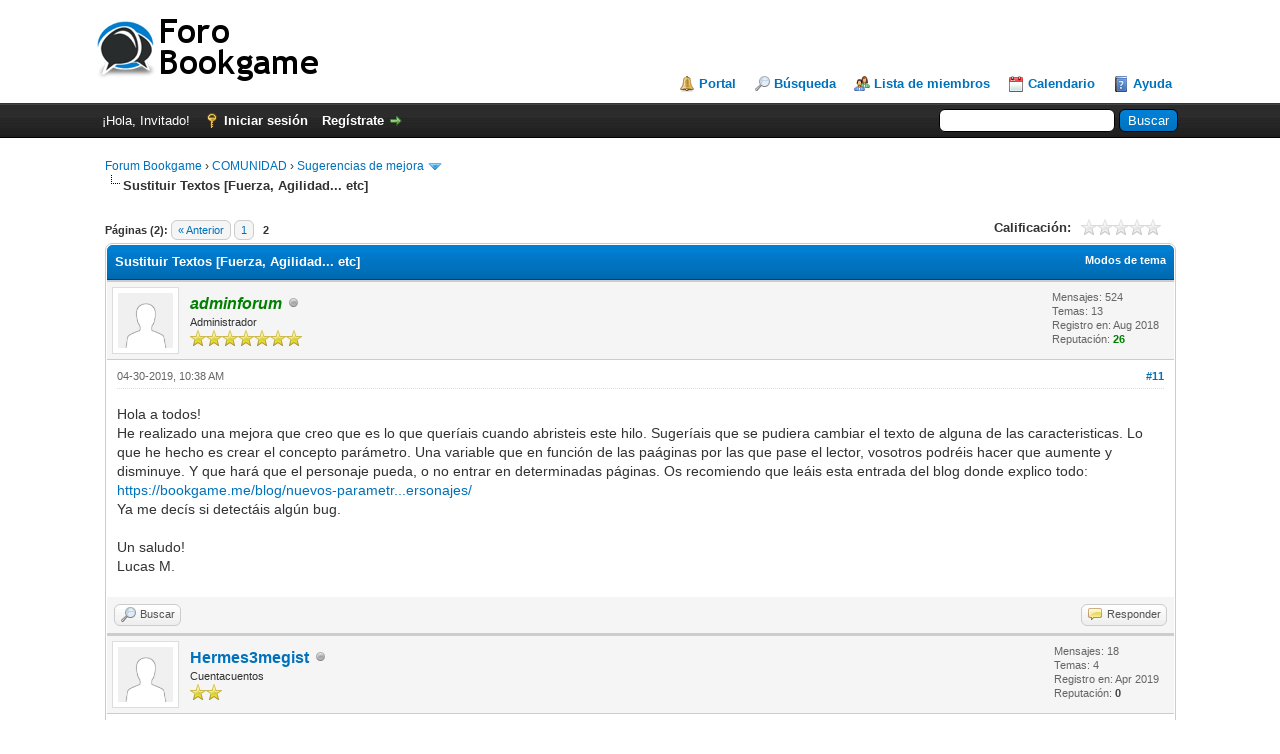

--- FILE ---
content_type: text/html; charset=UTF-8
request_url: https://foro.bookgame.me/thread-212-page-2.html
body_size: 7072
content:
<!DOCTYPE html PUBLIC "-//W3C//DTD XHTML 1.0 Transitional//EN" "http://www.w3.org/TR/xhtml1/DTD/xhtml1-transitional.dtd"><!-- start: showthread -->
<html xml:lang="es" lang="es" xmlns="http://www.w3.org/1999/xhtml">
<head>
<title>Sustituir Textos [Fuerza, Agilidad... etc]</title>
<!-- start: headerinclude -->
<link rel="alternate" type="application/rss+xml" title="Últimos temas (RSS 2.0)" href="https://foro.bookgame.me/syndication.php" />
<link rel="alternate" type="application/atom+xml" title="Últimos temas (Atom 1.0)" href="https://foro.bookgame.me/syndication.php?type=atom1.0" />
<meta http-equiv="Content-Type" content="text/html; charset=UTF-8" />
<meta http-equiv="Content-Script-Type" content="text/javascript" />
<script type="text/javascript" src="https://foro.bookgame.me/jscripts/jquery.js?ver=1813"></script>
<script type="text/javascript" src="https://foro.bookgame.me/jscripts/jquery.plugins.min.js?ver=1813"></script>
<script type="text/javascript" src="https://foro.bookgame.me/jscripts/general.js?ver=1817"></script>

<link type="text/css" rel="stylesheet" href="https://foro.bookgame.me/cache/themes/theme1/global.css" />
<link type="text/css" rel="stylesheet" href="https://foro.bookgame.me/cache/themes/theme1/star_ratings.css" />
<link type="text/css" rel="stylesheet" href="https://foro.bookgame.me/cache/themes/theme1/showthread.css" />
<link type="text/css" rel="stylesheet" href="https://foro.bookgame.me/cache/themes/theme1/css3.css" />

<script type="text/javascript">
<!--
	lang.unknown_error = "Ha ocurrido un error desconocido.";

	lang.select2_match = "Hay un resultado disponible, presiona intro para selecionarlo.";
	lang.select2_matches = "Hay {1} resultados disponibles, usa las flechas arriba y abajo para navegar.";
	lang.select2_nomatches = "No se han encontrado coincidencias";
	lang.select2_inputtooshort_single = "Por favor, introduce uno o más caracteres";
	lang.select2_inputtooshort_plural = "Por favor, introduce {1} o más caracteres";
	lang.select2_inputtoolong_single = "Por favor, elimina un caracter";
	lang.select2_inputtoolong_plural = "Por favor, elimina {1} caracteres";
	lang.select2_selectiontoobig_single = "Solo puedes seleccionar un elemento";
	lang.select2_selectiontoobig_plural = "Solo puedes seleccionar {1} elementos";
	lang.select2_loadmore = "Cargando más resultados…";
	lang.select2_searching = "Buscando…";

	var cookieDomain = ".foro.bookgame.me";
	var cookiePath = "/";
	var cookiePrefix = "";
	var cookieSecureFlag = "0";
	var deleteevent_confirm = "¿Estás seguro de que quieres borrar este evento?";
	var removeattach_confirm = "¿Estás seguro de que quieres borrar los archivos adjuntos seleccionados de este mensaje?";
	var loading_text = 'Cargando<br />Por favor, espere..';
	var saving_changes = 'Guardando cambios..';
	var use_xmlhttprequest = "1";
	var my_post_key = "de505e5a92b534d583277f87815e2bc6";
	var rootpath = "https://foro.bookgame.me";
	var imagepath = "https://foro.bookgame.me/images";
  	var yes_confirm = "Sí";
	var no_confirm = "No";
	var MyBBEditor = null;
	var spinner_image = "https://foro.bookgame.me/images/spinner.gif";
	var spinner = "<img src='" + spinner_image +"' alt='' />";
	var modal_zindex = 9999;
// -->
</script>
<!-- end: headerinclude -->
<script type="text/javascript">
<!--
	var quickdelete_confirm = "¿Estás seguro de que quieres borrar este mensaje?";
	var quickrestore_confirm = "¿Estás seguro de que quieres restaurar este mensaje?";
	var allowEditReason = "1";
	lang.save_changes = "Guardar cambios";
	lang.cancel_edit = "Cancelar edición";
	lang.quick_edit_update_error = "Ha ocurrido un error al editar tu respuesta:";
	lang.quick_reply_post_error = "Ha ocurrido un error al enviar tu respuesta:";
	lang.quick_delete_error = "Ha ocurrido un error al eliminar tu respuesta:";
	lang.quick_delete_success = "El mensaje se ha eliminado correctamente.";
	lang.quick_delete_thread_success = "El tema se ha eliminado correctamente.";
	lang.quick_restore_error = "Ha ocurrido un error al restaurar tu respuesta:";
	lang.quick_restore_success = "El mensaje se ha restaurado correctamente.";
	lang.editreason = "Razón";
// -->
</script>
<!-- jeditable (jquery) -->
<script type="text/javascript" src="https://foro.bookgame.me/jscripts/report.js?ver=1804"></script>
<script src="https://foro.bookgame.me/jscripts/jeditable/jeditable.min.js"></script>
<script type="text/javascript" src="https://foro.bookgame.me/jscripts/thread.js?ver=1813"></script>

        <!-- App Indexing for Google Search -->
        <link href="android-app://com.quoord.tapatalkpro.activity/tapatalk/foro.bookgame.me/?location=topic&amp;tid=212&amp;page=2&amp;perpage=10&amp;fid=5&amp;channel=google-indexing" rel="alternate" />
        <link href="ios-app://307880732/tapatalk/foro.bookgame.me/?location=topic&amp;tid=212&amp;page=2&amp;perpage=10&amp;fid=5&amp;channel=google-indexing" rel="alternate" />
        
        <link href="https://groups.tapatalk-cdn.com/static/manifest/manifest.json" rel="manifest">
        
        <meta name="apple-itunes-app" content="app-id=307880732, affiliate-data=at=10lR7C, app-argument=tapatalk://foro.bookgame.me/?location=topic&tid=212&page=2&perpage=10&fid=5" />
        
</head>
<body>
	<!-- start: header -->
<div id="container">
		<a name="top" id="top"></a>
		<div id="header">
			<div id="logo">
				<div class="wrapper">
					<a href="https://foro.bookgame.me/index.php"><img src="https://foro.bookgame.me/images/logo.png" alt="Forum Bookgame" title="Forum Bookgame" /></a>
					<ul class="menu top_links">
						<!-- start: header_menu_portal -->
<li><a href="https://foro.bookgame.me/portal.php" class="portal">Portal</a></li>
<!-- end: header_menu_portal -->
						<!-- start: header_menu_search -->
<li><a href="https://foro.bookgame.me/search.php" class="search">Búsqueda</a></li>
<!-- end: header_menu_search -->
						<!-- start: header_menu_memberlist -->
<li><a href="https://foro.bookgame.me/memberlist.php" class="memberlist">Lista de miembros</a></li>
<!-- end: header_menu_memberlist -->
						<!-- start: header_menu_calendar -->
<li><a href="https://foro.bookgame.me/calendar.php" class="calendar">Calendario</a></li>
<!-- end: header_menu_calendar -->
						<li><a href="https://foro.bookgame.me/misc.php?action=help" class="help">Ayuda</a></li>
					</ul>
				</div>
			</div>
			<div id="panel">
				<div class="upper">
					<div class="wrapper">
						<!-- start: header_quicksearch -->
						<form action="https://foro.bookgame.me/search.php" method="post">
						<fieldset id="search">
							<input name="keywords" type="text" class="textbox" />
							<input value="Buscar" type="submit" class="button" />
							<input type="hidden" name="action" value="do_search" />
							<input type="hidden" name="postthread" value="1" />
						</fieldset>
						</form>
<!-- end: header_quicksearch -->
						<!-- start: header_welcomeblock_guest -->
						<!-- Continuation of div(class="upper") as opened in the header template -->
						<span class="welcome">¡Hola, Invitado! <a href="https://foro.bookgame.me/member.php?action=login" onclick="$('#quick_login').modal({ fadeDuration: 250, keepelement: true, zIndex: (typeof modal_zindex !== 'undefined' ? modal_zindex : 9999) }); return false;" class="login">Iniciar sesión</a> <a href="https://foro.bookgame.me/member.php?action=register" class="register">Regístrate</a></span>
					</div>
				</div>
				<div class="modal" id="quick_login" style="display: none;">
					<form method="post" action="https://foro.bookgame.me/member.php">
						<input name="action" type="hidden" value="do_login" />
						<input name="url" type="hidden" value="" />
						<input name="quick_login" type="hidden" value="1" />
						<input name="my_post_key" type="hidden" value="de505e5a92b534d583277f87815e2bc6" />
						<table width="100%" cellspacing="0" cellpadding="5" border="0" class="tborder">
							<tr>
								<td class="thead" colspan="2"><strong>Iniciar sesión</strong></td>
							</tr>
							<!-- start: header_welcomeblock_guest_login_modal -->
<tr>
	<td class="trow1" width="25%"><strong>Nombre de usuario:</strong></td>
	<td class="trow1"><input name="quick_username" id="quick_login_username" type="text" value="" class="textbox initial_focus" /></td>
</tr>
<tr>
	<td class="trow2"><strong>Contraseña:</strong></td>
	<td class="trow2">
		<input name="quick_password" id="quick_login_password" type="password" value="" class="textbox" /> <a href="https://foro.bookgame.me/member.php?action=lostpw" class="lost_password">¿Perdiste tu contraseña?</a>
	</td>
</tr>
<tr>
	<td class="trow1">&nbsp;</td>
	<td class="trow1 remember_me">
		<input name="quick_remember" id="quick_login_remember" type="checkbox" value="yes" class="checkbox" checked="checked" />
		<label for="quick_login_remember">Recordarme</label>
	</td>
</tr>
<tr>
	<td class="trow2" colspan="2">
		<div align="center"><input name="submit" type="submit" class="button" value="Iniciar sesión" /></div>
	</td>
</tr>
<!-- end: header_welcomeblock_guest_login_modal -->
						</table>
					</form>
				</div>
				<script type="text/javascript">
					$("#quick_login input[name='url']").val($(location).attr('href'));
				</script>
<!-- end: header_welcomeblock_guest -->
					<!-- </div> in header_welcomeblock_member and header_welcomeblock_guest -->
				<!-- </div> in header_welcomeblock_member and header_welcomeblock_guest -->
			</div>
		</div>
		<div id="content">
			<div class="wrapper">
				
				
				
				
				
				
				
				<!-- start: nav -->

<div class="navigation">
<!-- start: nav_bit -->
<a href="https://foro.bookgame.me/index.php">Forum Bookgame</a><!-- start: nav_sep -->
&rsaquo;
<!-- end: nav_sep -->
<!-- end: nav_bit --><!-- start: nav_bit -->
<a href="forum-3.html">COMUNIDAD</a><!-- start: nav_sep -->
&rsaquo;
<!-- end: nav_sep -->
<!-- end: nav_bit --><!-- start: nav_bit -->
<a href="forum-5-page-9.html">Sugerencias de mejora</a><!-- start: nav_dropdown -->
 <img src="https://foro.bookgame.me/images/arrow_down.png" alt="v" title="" class="pagination_breadcrumb_link" id="breadcrumb_multipage" /><!-- start: multipage_breadcrumb -->
<div id="breadcrumb_multipage_popup" class="pagination pagination_breadcrumb" style="display: none;">
<!-- start: multipage_prevpage -->
<a href="forum-5-page-8.html" class="pagination_previous">&laquo; Anterior</a>
<!-- end: multipage_prevpage --><!-- start: multipage_start -->
<a href="forum-5.html" class="pagination_first">1</a>  ...
<!-- end: multipage_start --><!-- start: multipage_page -->
<a href="forum-5-page-7.html" class="pagination_page">7</a>
<!-- end: multipage_page --><!-- start: multipage_page -->
<a href="forum-5-page-8.html" class="pagination_page">8</a>
<!-- end: multipage_page --><!-- start: multipage_page_link_current -->
 <a href="forum-5-page-9.html" class="pagination_current">9</a>
<!-- end: multipage_page_link_current --><!-- start: multipage_page -->
<a href="forum-5-page-10.html" class="pagination_page">10</a>
<!-- end: multipage_page --><!-- start: multipage_page -->
<a href="forum-5-page-11.html" class="pagination_page">11</a>
<!-- end: multipage_page --><!-- start: multipage_nextpage -->
<a href="forum-5-page-10.html" class="pagination_next">Siguiente &raquo;</a>
<!-- end: multipage_nextpage -->
</div>
<script type="text/javascript">
// <!--
	if(use_xmlhttprequest == "1")
	{
		$("#breadcrumb_multipage").popupMenu();
	}
// -->
</script>
<!-- end: multipage_breadcrumb -->
<!-- end: nav_dropdown -->
<!-- end: nav_bit --><!-- start: nav_sep_active -->
<br /><img src="https://foro.bookgame.me/images/nav_bit.png" alt="" />
<!-- end: nav_sep_active --><!-- start: nav_bit_active -->
<span class="active">Sustituir Textos [Fuerza, Agilidad... etc]</span>
<!-- end: nav_bit_active -->
</div>
<!-- end: nav -->
				<br />
<!-- end: header -->
	
	
	<div class="float_left">
		<!-- start: multipage -->
<div class="pagination">
<span class="pages">Páginas (2):</span>
<!-- start: multipage_prevpage -->
<a href="thread-212.html" class="pagination_previous">&laquo; Anterior</a>
<!-- end: multipage_prevpage --><!-- start: multipage_page -->
<a href="thread-212.html" class="pagination_page">1</a>
<!-- end: multipage_page --><!-- start: multipage_page_current -->
 <span class="pagination_current">2</span>
<!-- end: multipage_page_current -->
</div>
<!-- end: multipage -->
	</div>
	<div class="float_right">
		
	</div>
	<!-- start: showthread_ratethread -->
<div style="margin-top: 6px; padding-right: 10px;" class="float_right">
		<script type="text/javascript">
		<!--
			lang.ratings_update_error = "";
		// -->
		</script>
		<script type="text/javascript" src="https://foro.bookgame.me/jscripts/rating.js?ver=1808"></script>
		<strong class="float_left" style="padding-right: 10px;">Calificación:</strong>
		<div class="inline_rating">
			<ul class="star_rating star_rating_notrated" id="rating_thread_212">
				<li style="width: 0%" class="current_rating" id="current_rating_212">0 voto(s) - 0 Media</li>
				<li><a class="one_star" title="1 estrella de 5" href="./ratethread.php?tid=212&amp;rating=1&amp;my_post_key=de505e5a92b534d583277f87815e2bc6">1</a></li>
				<li><a class="two_stars" title="2 estrellas de 5" href="./ratethread.php?tid=212&amp;rating=2&amp;my_post_key=de505e5a92b534d583277f87815e2bc6">2</a></li>
				<li><a class="three_stars" title="3 estrellas de 5" href="./ratethread.php?tid=212&amp;rating=3&amp;my_post_key=de505e5a92b534d583277f87815e2bc6">3</a></li>
				<li><a class="four_stars" title="4 estrellas de 5" href="./ratethread.php?tid=212&amp;rating=4&amp;my_post_key=de505e5a92b534d583277f87815e2bc6">4</a></li>
				<li><a class="five_stars" title="5 estrellas de 5" href="./ratethread.php?tid=212&amp;rating=5&amp;my_post_key=de505e5a92b534d583277f87815e2bc6">5</a></li>
			</ul>
		</div>
</div>
<!-- end: showthread_ratethread -->
	<table border="0" cellspacing="0" cellpadding="5" class="tborder tfixed clear">
		<tr>
			<td class="thead">
				<div class="float_right">
					<span class="smalltext"><strong><a href="javascript:void(0)" id="thread_modes">Modos de tema</a></strong></span>
				</div>
				<div>
					<strong>Sustituir Textos [Fuerza, Agilidad... etc]</strong>
				</div>
			</td>
		</tr>
<tr><td id="posts_container">
	<div id="posts">
		<!-- start: postbit -->

<a name="pid758" id="pid758"></a>
<div class="post " style="" id="post_758">
<div class="post_author">
	<!-- start: postbit_avatar -->
<div class="author_avatar"><a href="user-1.html"><img src="https://foro.bookgame.me/images/default_avatar.png" alt="" width="55" height="55" /></a></div>
<!-- end: postbit_avatar -->
	<div class="author_information">
			<strong><span class="largetext"><a href="https://foro.bookgame.me/user-1.html"><span style="color: green;"><strong><em>adminforum</em></strong></span></a></span></strong> <!-- start: postbit_offline -->
<img src="https://foro.bookgame.me/images/buddy_offline.png" title="Sin conexión" alt="Sin conexión" class="buddy_status" />
<!-- end: postbit_offline --><br />
			<span class="smalltext">
				Administrador<br />
				<img src="images/star.png" border="0" alt="*" /><img src="images/star.png" border="0" alt="*" /><img src="images/star.png" border="0" alt="*" /><img src="images/star.png" border="0" alt="*" /><img src="images/star.png" border="0" alt="*" /><img src="images/star.png" border="0" alt="*" /><img src="images/star.png" border="0" alt="*" /><br />
				
			</span>
	</div>
	<div class="author_statistics">
		<!-- start: postbit_author_user -->

	Mensajes: 524<br />
	Temas: 13<br />
	Registro en: Aug 2018
	<!-- start: postbit_reputation -->
<br />Reputación: <!-- start: postbit_reputation_formatted_link -->
<a href="reputation.php?uid=1"><strong class="reputation_positive">26</strong></a>
<!-- end: postbit_reputation_formatted_link -->
<!-- end: postbit_reputation -->
<!-- end: postbit_author_user -->
	</div>
</div>
<div class="post_content">
	<div class="post_head">
		<!-- start: postbit_posturl -->
<div class="float_right" style="vertical-align: top">
<strong><a href="thread-212-post-758.html#pid758" title="RE: Sustituir Textos [Fuerza, Agilidad... etc]">#11</a></strong>

</div>
<!-- end: postbit_posturl -->
		
		<span class="post_date">04-30-2019, 10:38 AM <span class="post_edit" id="edited_by_758"></span></span>
		
	</div>
	<div class="post_body scaleimages" id="pid_758">
		Hola a todos! <br />
He realizado una mejora que creo que es lo que queríais cuando abristeis este hilo. Sugeríais que se pudiera cambiar el texto de alguna de las caracteristicas. Lo que he hecho es crear el concepto parámetro. Una variable que en función de las paáginas por las que pase el lector, vosotros podréis hacer que aumente y disminuye. Y que hará que el personaje pueda, o no entrar en determinadas páginas. Os recomiendo que leáis esta entrada del blog donde explico todo: <a href="https://bookgame.me/blog/nuevos-parametros-para-los-personajes/" target="_blank" rel="noopener" class="mycode_url">https://bookgame.me/blog/nuevos-parametr...ersonajes/</a><br />
Ya me decís si detectáis algún bug.<br />
<br />
Un saludo!<br />
Lucas M.
	</div>
	
	
	<div class="post_meta" id="post_meta_758">
		
		<div class="float_right">
			
		</div>
	</div>
	
</div>
<div class="post_controls">
	<div class="postbit_buttons author_buttons float_left">
		<!-- start: postbit_find -->
<a href="search.php?action=finduser&amp;uid=1" title="Encuentra todos sus mensajes" class="postbit_find"><span>Buscar</span></a>
<!-- end: postbit_find -->
	</div>
	<div class="postbit_buttons post_management_buttons float_right">
		<!-- start: postbit_quote -->
<a href="newreply.php?tid=212&amp;replyto=758" title="Cita este mensaje en tu respuesta" class="postbit_quote"><span>Responder</span></a>
<!-- end: postbit_quote -->
	</div>
</div>
</div>
<!-- end: postbit --><!-- start: postbit -->

<a name="pid760" id="pid760"></a>
<div class="post " style="" id="post_760">
<div class="post_author">
	<!-- start: postbit_avatar -->
<div class="author_avatar"><a href="user-155.html"><img src="https://foro.bookgame.me/images/default_avatar.png" alt="" width="55" height="55" /></a></div>
<!-- end: postbit_avatar -->
	<div class="author_information">
			<strong><span class="largetext"><a href="https://foro.bookgame.me/user-155.html">Hermes3megist</a></span></strong> <!-- start: postbit_offline -->
<img src="https://foro.bookgame.me/images/buddy_offline.png" title="Sin conexión" alt="Sin conexión" class="buddy_status" />
<!-- end: postbit_offline --><br />
			<span class="smalltext">
				Cuentacuentos<br />
				<img src="images/star.png" border="0" alt="*" /><img src="images/star.png" border="0" alt="*" /><br />
				
			</span>
	</div>
	<div class="author_statistics">
		<!-- start: postbit_author_user -->

	Mensajes: 18<br />
	Temas: 4<br />
	Registro en: Apr 2019
	<!-- start: postbit_reputation -->
<br />Reputación: <!-- start: postbit_reputation_formatted_link -->
<a href="reputation.php?uid=155"><strong class="reputation_neutral">0</strong></a>
<!-- end: postbit_reputation_formatted_link -->
<!-- end: postbit_reputation -->
<!-- end: postbit_author_user -->
	</div>
</div>
<div class="post_content">
	<div class="post_head">
		<!-- start: postbit_posturl -->
<div class="float_right" style="vertical-align: top">
<strong><a href="thread-212-post-760.html#pid760" title="RE: Sustituir Textos [Fuerza, Agilidad... etc]">#12</a></strong>

</div>
<!-- end: postbit_posturl -->
		
		<span class="post_date">04-30-2019, 01:22 PM <span class="post_edit" id="edited_by_760"></span></span>
		
	</div>
	<div class="post_body scaleimages" id="pid_760">
		<blockquote class="mycode_quote"><cite><span> (04-30-2019, 10:38 AM)</span>adminforum escribió:  <a href="https://foro.bookgame.me/post-758.html#pid758" class="quick_jump"></a></cite>Hola a todos! <br />
He realizado una mejora que creo que es lo que queríais cuando abristeis este hilo. Sugeríais que se pudiera cambiar el texto de alguna de las caracteristicas. Lo que he hecho es crear el concepto parámetro. Una variable que en función de las paáginas por las que pase el lector, vosotros podréis hacer que aumente y disminuye. Y que hará que el personaje pueda, o no entrar en determinadas páginas. Os recomiendo que leáis esta entrada del blog donde explico todo: <a href="https://bookgame.me/blog/nuevos-parametros-para-los-personajes/" target="_blank" rel="noopener" class="mycode_url">https://bookgame.me/blog/nuevos-parametr...ersonajes/</a><br />
Ya me decís si detectáis algún bug.<br />
<br />
Un saludo!<br />
Lucas M.</blockquote><br />
Me quito el sombrero realmente muy buen trabajo muchas gracias por la implementación  ya puedo continuar con el libro ?
	</div>
	
	
	<div class="post_meta" id="post_meta_760">
		
		<div class="float_right">
			
		</div>
	</div>
	
</div>
<div class="post_controls">
	<div class="postbit_buttons author_buttons float_left">
		<!-- start: postbit_find -->
<a href="search.php?action=finduser&amp;uid=155" title="Encuentra todos sus mensajes" class="postbit_find"><span>Buscar</span></a>
<!-- end: postbit_find -->
	</div>
	<div class="postbit_buttons post_management_buttons float_right">
		<!-- start: postbit_quote -->
<a href="newreply.php?tid=212&amp;replyto=760" title="Cita este mensaje en tu respuesta" class="postbit_quote"><span>Responder</span></a>
<!-- end: postbit_quote -->
	</div>
</div>
</div>
<!-- end: postbit -->
	</div>
</td></tr>
		<tr>
			<td class="tfoot">
				<!-- start: showthread_search -->
	<div class="float_right">
		<form action="search.php" method="post">
			<input type="hidden" name="action" value="thread" />
			<input type="hidden" name="tid" value="212" />
			<input type="text" name="keywords" value="Introducir palabras" onfocus="if(this.value == 'Introducir palabras') { this.value = ''; }" onblur="if(this.value=='') { this.value='Introducir palabras'; }" class="textbox" size="25" />
			<input type="submit" class="button" value="Buscar en el tema" />
		</form>
	</div>
<!-- end: showthread_search -->
				<div>
					<strong>&laquo; <a href="thread-212-nextoldest.html">Tema anterior</a> | <a href="thread-212-nextnewest.html">Tema siguiente</a> &raquo;</strong>
				</div>
			</td>
		</tr>
	</table>
	<div class="float_left">
		<!-- start: multipage -->
<div class="pagination">
<span class="pages">Páginas (2):</span>
<!-- start: multipage_prevpage -->
<a href="thread-212.html" class="pagination_previous">&laquo; Anterior</a>
<!-- end: multipage_prevpage --><!-- start: multipage_page -->
<a href="thread-212.html" class="pagination_page">1</a>
<!-- end: multipage_page --><!-- start: multipage_page_current -->
 <span class="pagination_current">2</span>
<!-- end: multipage_page_current -->
</div>
<!-- end: multipage -->
	</div>
	<div style="padding-top: 4px;" class="float_right">
		
	</div>
	<br class="clear" />
	
	
	
	<br />
	<div class="float_left">
		<ul class="thread_tools">
			<li class="printable"><a href="printthread.php?tid=212">Ver la versión para impresión</a></li>
			
			
			
		</ul>
	</div>

	<div class="float_right" style="text-align: right;">
		
		<!-- start: forumjump_advanced -->
<form action="forumdisplay.php" method="get">
<span class="smalltext"><strong>Salto de foro:</strong></span>
<select name="fid" class="forumjump">
<option value="-4">Mensajes privados</option>
<option value="-3">Panel de Control</option>
<option value="-5">Quién esta en línea</option>
<option value="-2">Búsqueda</option>
<option value="-1">Índice</option>
<!-- start: forumjump_bit -->
<option value="1" > ACTUALIDAD</option>
<!-- end: forumjump_bit --><!-- start: forumjump_bit -->
<option value="2" >-- Noticias</option>
<!-- end: forumjump_bit --><!-- start: forumjump_bit -->
<option value="9" >-- Presentaciones</option>
<!-- end: forumjump_bit --><!-- start: forumjump_bit -->
<option value="3" > COMUNIDAD</option>
<!-- end: forumjump_bit --><!-- start: forumjump_bit -->
<option value="4" >-- Actualizaciones</option>
<!-- end: forumjump_bit --><!-- start: forumjump_bit -->
<option value="5" selected="selected">-- Sugerencias de mejora</option>
<!-- end: forumjump_bit --><!-- start: forumjump_bit -->
<option value="6" >-- Preguntas y respuestas</option>
<!-- end: forumjump_bit --><!-- start: forumjump_bit -->
<option value="10" >-- Colaboraciones</option>
<!-- end: forumjump_bit --><!-- start: forumjump_bit -->
<option value="11" >-- Aportaciones</option>
<!-- end: forumjump_bit --><!-- start: forumjump_bit -->
<option value="7" > OFF-TOPIC</option>
<!-- end: forumjump_bit --><!-- start: forumjump_bit -->
<option value="8" >-- Otros temas</option>
<!-- end: forumjump_bit -->
</select>
<!-- start: gobutton -->
<input type="submit" class="button" value="Ir" />
<!-- end: gobutton -->
</form>
<script type="text/javascript">
$(".forumjump").change(function() {
	var option = $(this).val();

	if(option < 0)
	{
		window.location = 'forumdisplay.php?fid='+option;
	}
	else
	{
		window.location = 'forum-'+option+'.html';
	}
});
</script>
<!-- end: forumjump_advanced -->
	</div>
	<br class="clear" />
	<!-- start: showthread_usersbrowsing -->
<br />
<span class="smalltext">Usuarios navegando en este tema: 1 invitado(s)</span>
<br />
<!-- end: showthread_usersbrowsing -->
	<!-- start: footer -->

	</div>
</div>
<div id="footer">
	<div class="upper">
		<div class="wrapper">
			<!-- start: footer_languageselect -->
<div class="language">
<form method="POST" action="/showthread.php" id="lang_select">
	<input type="hidden" name="tid" value="212" />
<input type="hidden" name="page" value="2" />

	<input type="hidden" name="my_post_key" value="de505e5a92b534d583277f87815e2bc6" />
	<select name="language" onchange="MyBB.changeLanguage();">
		<optgroup label="Seleccion de idioma rápido">
			<!-- start: footer_languageselect_option -->
<option value="english">&nbsp;&nbsp;&nbsp;English (American)</option>
<!-- end: footer_languageselect_option --><!-- start: footer_languageselect_option -->
<option value="espanol" selected="selected">&nbsp;&nbsp;&nbsp;Español (Internacional)</option>
<!-- end: footer_languageselect_option -->
		</optgroup>
	</select>
	<!-- start: gobutton -->
<input type="submit" class="button" value="Ir" />
<!-- end: gobutton -->
</form>
</div>
<!-- end: footer_languageselect -->
			
			<ul class="menu bottom_links">
				<!-- start: footer_contactus -->
<li><a href="https://foro.bookgame.me/contact.php">Contáctanos</a></li>
<!-- end: footer_contactus -->
				<li><a href="https://bookgame.me/">Bookgame</a></li>
				<li><a href="#top">Volver arriba</a></li>
				<li><a href="https://foro.bookgame.me/archive/index.php/thread-212.html">Archivo (Modo simple)</a></li>
				<li><a href="https://foro.bookgame.me/misc.php?action=markread">Marcar foros como leídos</a></li>
				<li><a href="https://foro.bookgame.me/misc.php?action=syndication">Sindicación RSS</a></li>
			</ul>
		</div>
	</div>
	<div class="lower">
		<div class="wrapper">
			<span id="current_time"><strong>Hora:</strong> 01-21-2026, 07:42 PM</span>
			<span id="copyright">
				<!-- MyBB is free software developed and maintained by a volunteer community.
					It would be much appreciated by the MyBB Group if you left the full copyright and "powered by" notice intact,
					to show your support for MyBB.  If you choose to remove or modify the copyright below,
					you may be refused support on the MyBB Community Forums.

					This is free software, support us and we'll support you. -->
				Powered By <a href="https://mybb.com" target="_blank" rel="noopener">MyBB</a>, &copy; 2002-2026 <a href="https://mybb.com" target="_blank" rel="noopener">MyBB Group</a>.
				<!-- End powered by -->
			</span>
		</div>
	</div>
</div>
<!-- The following piece of code allows MyBB to run scheduled tasks. DO NOT REMOVE --><!-- start: task_image -->
<img src="https://foro.bookgame.me/task.php" width="1" height="1" alt="" />
<!-- end: task_image --><!-- End task image code -->

</div>
<!-- end: footer -->
	<div id="thread_modes_popup" class="popup_menu" style="display: none;"><div class="popup_item_container"><a href="showthread.php?mode=linear&amp;tid=212&amp;pid=758#pid758" class="popup_item">Modo extendido</a></div><div class="popup_item_container"><a href="showthread.php?mode=threaded&amp;tid=212&amp;pid=758#pid758" class="popup_item">Modo compacto</a></div></div>
	<script type="text/javascript">
	// <!--
		if(use_xmlhttprequest == "1")
		{
			$("#thread_modes").popupMenu();
		}
	// -->
	</script>
	<script type="text/javascript">
		$(".author_avatar img").error(function () {
			$(this).unbind("error").closest('.author_avatar').remove();
		});
	</script>
</body>
</html>
<!-- end: showthread -->